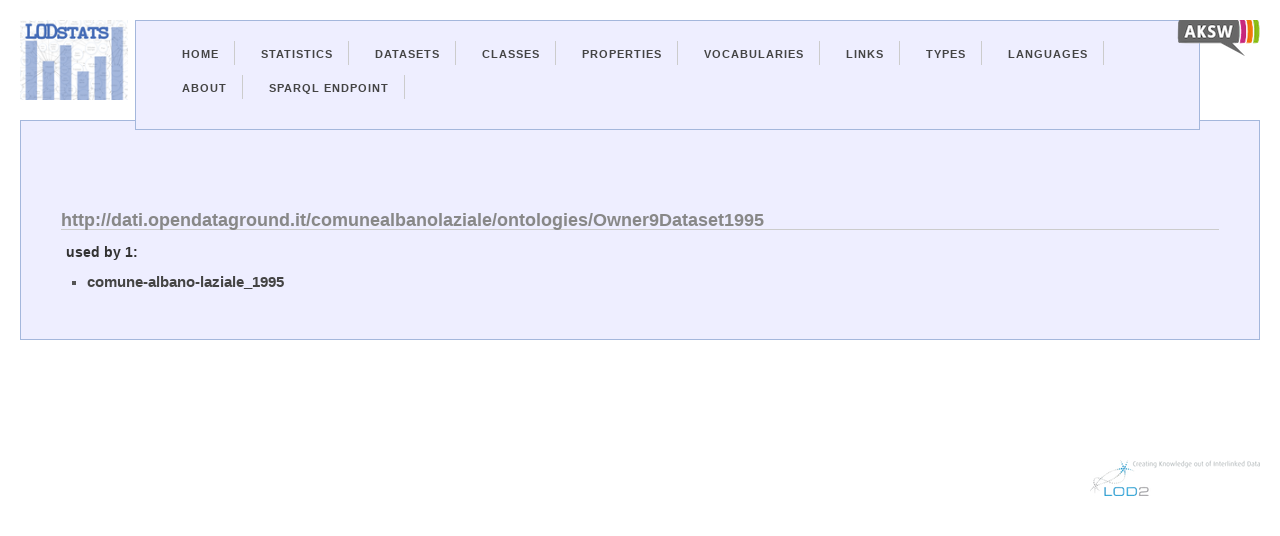

--- FILE ---
content_type: text/css
request_url: http://lodstats.aksw.org/css.css
body_size: 5281
content:
@charset "utf-8";

/*reset*/
html,body,div,span,applet,object,iframe,h1,h2,h3,h4,h5,h6,p,blockquote,pre,a,abbr,acronym,address,big,cite,code,del,dfn,em,font,img,ins,kbd,q,s,samp,small,strike,strong,sub,sup,tt,var,b,u,i,center,dl,dt,dd,ol,ul,li,fieldset,form,label,legend,table,caption,tbody,tfoot,thead,tr,th,td{margin:0;padding:0;border:0;outline:0;font-size:100%;vertical-align:baseline;background:transparent}body{line-height:1}ol,ul{list-style:none}blockquote,q{quotes:none}blockquote:before,blockquote:after,q:before,q:after{content:'';content:none}:focus{outline:0}ins{text-decoration:none}

/*structure*/
body { background: #FFF; color: #555; font-family: Arial; font-size:14px; }
.navigation-container { background: #EEF; border: 1px solid #a4b7dc; position:absolute; top: 20px;left: 135px; padding: 20px; margin: 0 80px 0 0; }
#nav li { float: left; padding: 5px 15px 5px 10px; border-right: 1px solid #ccc; list-style: none; }
#nav li a { color: #444; text-decoration: none; font-weight: bold; font-size: 11px; letter-spacing: 1px; text-transform: uppercase; }
#nav li.last { border-right: none; }
.content { margin: 120px 20px;background: #EEF; border: 1px solid #a4b7dc; padding: 40px; }
.content h1 { font-size: 20px; color: #888; border-bottom: 1px solid #ccc; margin: 50px 0 10px 0; }
.content a { text-decoration: none; font-size: 15px; font-weight: bold; color: #444; }
.content p { margin-left: 10px; }
.content ul { margin-left: 10px; }
.navigation-container ul { float: left; }

/*form*/
form#quicksubmit { float:left; }
form#quicksubmit input.inputfield { width: 200px; height: 20px; border: 1px solid #ccc; margin-left: 20px; }
form#quicksubmit input[type="submit"] {margin: 0;}
form#rdfdocsnavearchform { float: left;}
form#rdfdocsnavearchform input[type="text"] { box-shadow: inset 0 1px 3px #ccc; width: 200px; height: 20px; border: 1px solid #ccc; margin-left: 20px; padding: 5px 10px ; }
form#rdfdocsnavearchform input[type="submit"] {margin: 0; border: 1px solid #fff; padding: 7px 20px; background: #fff; box-shadow: 0 0 5px #aaa; }

form#rdfdocsnavearchform input[type="submit"]:hover { cursor: pointer; box-shadow: 0 0 1px #aaa; background: #333; color: #fff;}
#rdfdocnav { position: absolute; border: 1px solid #eee; }
#rdfdocnavstatus { float:left; margin: 18px 10px; }
#rdfdocnavstatus a { font-size: 20px; }

#rdfdocnavsearch { float:left; margin: 10px; }
.pager { margin-top: 100px; }

/*clear*/
.clear { clear:both; }
#linklogos { position: absolute; top: 20px; right:20px; z-index: 1; }
.linklogo { position: relative; height:36px; }
/*text*/
#lodstatslogo { position: absolute; top: 20px; left:20px; height: 80px; z-index: 1; }
#lodstatslogotext { font-size: 36px; color: #fff; display: inline;}
#lodstatslogoimg { position: relative; height: 80px; vertical-align: middle; }
.lod2logo {position: relative; float:right; left:-20px;}
h2 {font-size: 18px; color: #888; border-bottom: 1px solid #ccc; margin: 50px 0 10px 0; }
h3 { margin: 15px 5px; color: #333; }
p { line-height: 1.2; margin:  10px 0; }
ul li { list-style: square; margin-left: 16px; margin-bottom: 10px; }

#rdfdoctable {border-collapse: collapse; width: 100%; margin-top: 30px;}
#rdfdoctable a { color: #333; }
#rdfdoctable th a { color: #777; font-size: 14px; }
#countdatasettable th {text-align: center; width: auto;}
#countdatasettable td {width: auto;}
.tablecount {text-align: right; max-width: 15%; padding-right: 0px}
.tabledatasets {text-align: right; max-width: 15%; padding-right: 0px}
th {border:thin solid black; font-size: 90%; width: auto; }
td {border:thin solid black; font-size: 85%; width: auto; }
td:last-child { white-space: nowrap; }
.rdfdocerror {background-color: #F66;}
.rdfdocsofterror {background-color: #FF6; }
.rdfdocsparqlerror {background-color: #FC6;}
.triples {text-align: right; width: 10%}
.warnings {text-align: right; width: 20px;}
.format {text-align: center;}
label {
    float: left;
    text-align: right;
    margin-right: 1em;
    width: 10em;
}

form div {
    margin: 0.5em;
    float: left;
    width: 100%;
}

form input[type="submit"] {
    margin-top: 1em;
    margin-left: 9em;
}

.field_error {
    color: red;
}

/*navigation*/
.pager_link { border: 1px solid #ccc; padding: 10px; }
a.pager_link { color: #999; }
a.pager_link:hover { color: #0a7f0f; font-size: 16px; text-decoration: underline; background-color: #fff; }
.pager_curpage { padding: 20px; font-size: 24px; font-weight: bold; color: #555; }
.pager_dotdot { letter-spacing: 2px; }

table { font-size: 16px; width: 900px; margin-bottom: 20px; }
table th { font-size: 12px; border: 0; text-align: left; padding: 0; margin:0; }
table td { padding-right: 40px;line-height: 1.5; border-left: 0; border-right: 0; border-top: 0; border-bottom: 1px dotted #0a7f0f; font-size: 12px; color: #333; letter-spacing: 1px;}

th.sort { font-size: 12px; border: 1px solid #ddd; background-color: #eee; text-align: center; color: #000; padding: 5px 5px 5px 10px; letter-spacing: 4px; border-bottom: none; }
.nosortheader a { font-size: 12px; margin-right: 10px; margin-left: 10px; text-decoration: underline; }
th.nosortheader a { margin-left: 0; display:block; margin-bottom: 5px; border-bottom: 1px solid #ccc;}
a.rdfdoctablelink { font-size: 14px; text-decoration: underline; }
